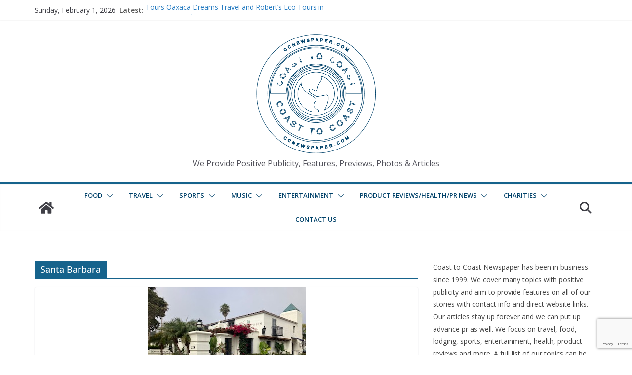

--- FILE ---
content_type: text/html; charset=utf-8
request_url: https://www.google.com/recaptcha/api2/anchor?ar=1&k=6LcE_5QUAAAAAGcMOYYNgNs4OU6piplVymBBTPiG&co=aHR0cHM6Ly9jY25ld3NwYXBlci5jb206NDQz&hl=en&v=N67nZn4AqZkNcbeMu4prBgzg&size=invisible&anchor-ms=20000&execute-ms=30000&cb=an9ovoe1rpty
body_size: 48796
content:
<!DOCTYPE HTML><html dir="ltr" lang="en"><head><meta http-equiv="Content-Type" content="text/html; charset=UTF-8">
<meta http-equiv="X-UA-Compatible" content="IE=edge">
<title>reCAPTCHA</title>
<style type="text/css">
/* cyrillic-ext */
@font-face {
  font-family: 'Roboto';
  font-style: normal;
  font-weight: 400;
  font-stretch: 100%;
  src: url(//fonts.gstatic.com/s/roboto/v48/KFO7CnqEu92Fr1ME7kSn66aGLdTylUAMa3GUBHMdazTgWw.woff2) format('woff2');
  unicode-range: U+0460-052F, U+1C80-1C8A, U+20B4, U+2DE0-2DFF, U+A640-A69F, U+FE2E-FE2F;
}
/* cyrillic */
@font-face {
  font-family: 'Roboto';
  font-style: normal;
  font-weight: 400;
  font-stretch: 100%;
  src: url(//fonts.gstatic.com/s/roboto/v48/KFO7CnqEu92Fr1ME7kSn66aGLdTylUAMa3iUBHMdazTgWw.woff2) format('woff2');
  unicode-range: U+0301, U+0400-045F, U+0490-0491, U+04B0-04B1, U+2116;
}
/* greek-ext */
@font-face {
  font-family: 'Roboto';
  font-style: normal;
  font-weight: 400;
  font-stretch: 100%;
  src: url(//fonts.gstatic.com/s/roboto/v48/KFO7CnqEu92Fr1ME7kSn66aGLdTylUAMa3CUBHMdazTgWw.woff2) format('woff2');
  unicode-range: U+1F00-1FFF;
}
/* greek */
@font-face {
  font-family: 'Roboto';
  font-style: normal;
  font-weight: 400;
  font-stretch: 100%;
  src: url(//fonts.gstatic.com/s/roboto/v48/KFO7CnqEu92Fr1ME7kSn66aGLdTylUAMa3-UBHMdazTgWw.woff2) format('woff2');
  unicode-range: U+0370-0377, U+037A-037F, U+0384-038A, U+038C, U+038E-03A1, U+03A3-03FF;
}
/* math */
@font-face {
  font-family: 'Roboto';
  font-style: normal;
  font-weight: 400;
  font-stretch: 100%;
  src: url(//fonts.gstatic.com/s/roboto/v48/KFO7CnqEu92Fr1ME7kSn66aGLdTylUAMawCUBHMdazTgWw.woff2) format('woff2');
  unicode-range: U+0302-0303, U+0305, U+0307-0308, U+0310, U+0312, U+0315, U+031A, U+0326-0327, U+032C, U+032F-0330, U+0332-0333, U+0338, U+033A, U+0346, U+034D, U+0391-03A1, U+03A3-03A9, U+03B1-03C9, U+03D1, U+03D5-03D6, U+03F0-03F1, U+03F4-03F5, U+2016-2017, U+2034-2038, U+203C, U+2040, U+2043, U+2047, U+2050, U+2057, U+205F, U+2070-2071, U+2074-208E, U+2090-209C, U+20D0-20DC, U+20E1, U+20E5-20EF, U+2100-2112, U+2114-2115, U+2117-2121, U+2123-214F, U+2190, U+2192, U+2194-21AE, U+21B0-21E5, U+21F1-21F2, U+21F4-2211, U+2213-2214, U+2216-22FF, U+2308-230B, U+2310, U+2319, U+231C-2321, U+2336-237A, U+237C, U+2395, U+239B-23B7, U+23D0, U+23DC-23E1, U+2474-2475, U+25AF, U+25B3, U+25B7, U+25BD, U+25C1, U+25CA, U+25CC, U+25FB, U+266D-266F, U+27C0-27FF, U+2900-2AFF, U+2B0E-2B11, U+2B30-2B4C, U+2BFE, U+3030, U+FF5B, U+FF5D, U+1D400-1D7FF, U+1EE00-1EEFF;
}
/* symbols */
@font-face {
  font-family: 'Roboto';
  font-style: normal;
  font-weight: 400;
  font-stretch: 100%;
  src: url(//fonts.gstatic.com/s/roboto/v48/KFO7CnqEu92Fr1ME7kSn66aGLdTylUAMaxKUBHMdazTgWw.woff2) format('woff2');
  unicode-range: U+0001-000C, U+000E-001F, U+007F-009F, U+20DD-20E0, U+20E2-20E4, U+2150-218F, U+2190, U+2192, U+2194-2199, U+21AF, U+21E6-21F0, U+21F3, U+2218-2219, U+2299, U+22C4-22C6, U+2300-243F, U+2440-244A, U+2460-24FF, U+25A0-27BF, U+2800-28FF, U+2921-2922, U+2981, U+29BF, U+29EB, U+2B00-2BFF, U+4DC0-4DFF, U+FFF9-FFFB, U+10140-1018E, U+10190-1019C, U+101A0, U+101D0-101FD, U+102E0-102FB, U+10E60-10E7E, U+1D2C0-1D2D3, U+1D2E0-1D37F, U+1F000-1F0FF, U+1F100-1F1AD, U+1F1E6-1F1FF, U+1F30D-1F30F, U+1F315, U+1F31C, U+1F31E, U+1F320-1F32C, U+1F336, U+1F378, U+1F37D, U+1F382, U+1F393-1F39F, U+1F3A7-1F3A8, U+1F3AC-1F3AF, U+1F3C2, U+1F3C4-1F3C6, U+1F3CA-1F3CE, U+1F3D4-1F3E0, U+1F3ED, U+1F3F1-1F3F3, U+1F3F5-1F3F7, U+1F408, U+1F415, U+1F41F, U+1F426, U+1F43F, U+1F441-1F442, U+1F444, U+1F446-1F449, U+1F44C-1F44E, U+1F453, U+1F46A, U+1F47D, U+1F4A3, U+1F4B0, U+1F4B3, U+1F4B9, U+1F4BB, U+1F4BF, U+1F4C8-1F4CB, U+1F4D6, U+1F4DA, U+1F4DF, U+1F4E3-1F4E6, U+1F4EA-1F4ED, U+1F4F7, U+1F4F9-1F4FB, U+1F4FD-1F4FE, U+1F503, U+1F507-1F50B, U+1F50D, U+1F512-1F513, U+1F53E-1F54A, U+1F54F-1F5FA, U+1F610, U+1F650-1F67F, U+1F687, U+1F68D, U+1F691, U+1F694, U+1F698, U+1F6AD, U+1F6B2, U+1F6B9-1F6BA, U+1F6BC, U+1F6C6-1F6CF, U+1F6D3-1F6D7, U+1F6E0-1F6EA, U+1F6F0-1F6F3, U+1F6F7-1F6FC, U+1F700-1F7FF, U+1F800-1F80B, U+1F810-1F847, U+1F850-1F859, U+1F860-1F887, U+1F890-1F8AD, U+1F8B0-1F8BB, U+1F8C0-1F8C1, U+1F900-1F90B, U+1F93B, U+1F946, U+1F984, U+1F996, U+1F9E9, U+1FA00-1FA6F, U+1FA70-1FA7C, U+1FA80-1FA89, U+1FA8F-1FAC6, U+1FACE-1FADC, U+1FADF-1FAE9, U+1FAF0-1FAF8, U+1FB00-1FBFF;
}
/* vietnamese */
@font-face {
  font-family: 'Roboto';
  font-style: normal;
  font-weight: 400;
  font-stretch: 100%;
  src: url(//fonts.gstatic.com/s/roboto/v48/KFO7CnqEu92Fr1ME7kSn66aGLdTylUAMa3OUBHMdazTgWw.woff2) format('woff2');
  unicode-range: U+0102-0103, U+0110-0111, U+0128-0129, U+0168-0169, U+01A0-01A1, U+01AF-01B0, U+0300-0301, U+0303-0304, U+0308-0309, U+0323, U+0329, U+1EA0-1EF9, U+20AB;
}
/* latin-ext */
@font-face {
  font-family: 'Roboto';
  font-style: normal;
  font-weight: 400;
  font-stretch: 100%;
  src: url(//fonts.gstatic.com/s/roboto/v48/KFO7CnqEu92Fr1ME7kSn66aGLdTylUAMa3KUBHMdazTgWw.woff2) format('woff2');
  unicode-range: U+0100-02BA, U+02BD-02C5, U+02C7-02CC, U+02CE-02D7, U+02DD-02FF, U+0304, U+0308, U+0329, U+1D00-1DBF, U+1E00-1E9F, U+1EF2-1EFF, U+2020, U+20A0-20AB, U+20AD-20C0, U+2113, U+2C60-2C7F, U+A720-A7FF;
}
/* latin */
@font-face {
  font-family: 'Roboto';
  font-style: normal;
  font-weight: 400;
  font-stretch: 100%;
  src: url(//fonts.gstatic.com/s/roboto/v48/KFO7CnqEu92Fr1ME7kSn66aGLdTylUAMa3yUBHMdazQ.woff2) format('woff2');
  unicode-range: U+0000-00FF, U+0131, U+0152-0153, U+02BB-02BC, U+02C6, U+02DA, U+02DC, U+0304, U+0308, U+0329, U+2000-206F, U+20AC, U+2122, U+2191, U+2193, U+2212, U+2215, U+FEFF, U+FFFD;
}
/* cyrillic-ext */
@font-face {
  font-family: 'Roboto';
  font-style: normal;
  font-weight: 500;
  font-stretch: 100%;
  src: url(//fonts.gstatic.com/s/roboto/v48/KFO7CnqEu92Fr1ME7kSn66aGLdTylUAMa3GUBHMdazTgWw.woff2) format('woff2');
  unicode-range: U+0460-052F, U+1C80-1C8A, U+20B4, U+2DE0-2DFF, U+A640-A69F, U+FE2E-FE2F;
}
/* cyrillic */
@font-face {
  font-family: 'Roboto';
  font-style: normal;
  font-weight: 500;
  font-stretch: 100%;
  src: url(//fonts.gstatic.com/s/roboto/v48/KFO7CnqEu92Fr1ME7kSn66aGLdTylUAMa3iUBHMdazTgWw.woff2) format('woff2');
  unicode-range: U+0301, U+0400-045F, U+0490-0491, U+04B0-04B1, U+2116;
}
/* greek-ext */
@font-face {
  font-family: 'Roboto';
  font-style: normal;
  font-weight: 500;
  font-stretch: 100%;
  src: url(//fonts.gstatic.com/s/roboto/v48/KFO7CnqEu92Fr1ME7kSn66aGLdTylUAMa3CUBHMdazTgWw.woff2) format('woff2');
  unicode-range: U+1F00-1FFF;
}
/* greek */
@font-face {
  font-family: 'Roboto';
  font-style: normal;
  font-weight: 500;
  font-stretch: 100%;
  src: url(//fonts.gstatic.com/s/roboto/v48/KFO7CnqEu92Fr1ME7kSn66aGLdTylUAMa3-UBHMdazTgWw.woff2) format('woff2');
  unicode-range: U+0370-0377, U+037A-037F, U+0384-038A, U+038C, U+038E-03A1, U+03A3-03FF;
}
/* math */
@font-face {
  font-family: 'Roboto';
  font-style: normal;
  font-weight: 500;
  font-stretch: 100%;
  src: url(//fonts.gstatic.com/s/roboto/v48/KFO7CnqEu92Fr1ME7kSn66aGLdTylUAMawCUBHMdazTgWw.woff2) format('woff2');
  unicode-range: U+0302-0303, U+0305, U+0307-0308, U+0310, U+0312, U+0315, U+031A, U+0326-0327, U+032C, U+032F-0330, U+0332-0333, U+0338, U+033A, U+0346, U+034D, U+0391-03A1, U+03A3-03A9, U+03B1-03C9, U+03D1, U+03D5-03D6, U+03F0-03F1, U+03F4-03F5, U+2016-2017, U+2034-2038, U+203C, U+2040, U+2043, U+2047, U+2050, U+2057, U+205F, U+2070-2071, U+2074-208E, U+2090-209C, U+20D0-20DC, U+20E1, U+20E5-20EF, U+2100-2112, U+2114-2115, U+2117-2121, U+2123-214F, U+2190, U+2192, U+2194-21AE, U+21B0-21E5, U+21F1-21F2, U+21F4-2211, U+2213-2214, U+2216-22FF, U+2308-230B, U+2310, U+2319, U+231C-2321, U+2336-237A, U+237C, U+2395, U+239B-23B7, U+23D0, U+23DC-23E1, U+2474-2475, U+25AF, U+25B3, U+25B7, U+25BD, U+25C1, U+25CA, U+25CC, U+25FB, U+266D-266F, U+27C0-27FF, U+2900-2AFF, U+2B0E-2B11, U+2B30-2B4C, U+2BFE, U+3030, U+FF5B, U+FF5D, U+1D400-1D7FF, U+1EE00-1EEFF;
}
/* symbols */
@font-face {
  font-family: 'Roboto';
  font-style: normal;
  font-weight: 500;
  font-stretch: 100%;
  src: url(//fonts.gstatic.com/s/roboto/v48/KFO7CnqEu92Fr1ME7kSn66aGLdTylUAMaxKUBHMdazTgWw.woff2) format('woff2');
  unicode-range: U+0001-000C, U+000E-001F, U+007F-009F, U+20DD-20E0, U+20E2-20E4, U+2150-218F, U+2190, U+2192, U+2194-2199, U+21AF, U+21E6-21F0, U+21F3, U+2218-2219, U+2299, U+22C4-22C6, U+2300-243F, U+2440-244A, U+2460-24FF, U+25A0-27BF, U+2800-28FF, U+2921-2922, U+2981, U+29BF, U+29EB, U+2B00-2BFF, U+4DC0-4DFF, U+FFF9-FFFB, U+10140-1018E, U+10190-1019C, U+101A0, U+101D0-101FD, U+102E0-102FB, U+10E60-10E7E, U+1D2C0-1D2D3, U+1D2E0-1D37F, U+1F000-1F0FF, U+1F100-1F1AD, U+1F1E6-1F1FF, U+1F30D-1F30F, U+1F315, U+1F31C, U+1F31E, U+1F320-1F32C, U+1F336, U+1F378, U+1F37D, U+1F382, U+1F393-1F39F, U+1F3A7-1F3A8, U+1F3AC-1F3AF, U+1F3C2, U+1F3C4-1F3C6, U+1F3CA-1F3CE, U+1F3D4-1F3E0, U+1F3ED, U+1F3F1-1F3F3, U+1F3F5-1F3F7, U+1F408, U+1F415, U+1F41F, U+1F426, U+1F43F, U+1F441-1F442, U+1F444, U+1F446-1F449, U+1F44C-1F44E, U+1F453, U+1F46A, U+1F47D, U+1F4A3, U+1F4B0, U+1F4B3, U+1F4B9, U+1F4BB, U+1F4BF, U+1F4C8-1F4CB, U+1F4D6, U+1F4DA, U+1F4DF, U+1F4E3-1F4E6, U+1F4EA-1F4ED, U+1F4F7, U+1F4F9-1F4FB, U+1F4FD-1F4FE, U+1F503, U+1F507-1F50B, U+1F50D, U+1F512-1F513, U+1F53E-1F54A, U+1F54F-1F5FA, U+1F610, U+1F650-1F67F, U+1F687, U+1F68D, U+1F691, U+1F694, U+1F698, U+1F6AD, U+1F6B2, U+1F6B9-1F6BA, U+1F6BC, U+1F6C6-1F6CF, U+1F6D3-1F6D7, U+1F6E0-1F6EA, U+1F6F0-1F6F3, U+1F6F7-1F6FC, U+1F700-1F7FF, U+1F800-1F80B, U+1F810-1F847, U+1F850-1F859, U+1F860-1F887, U+1F890-1F8AD, U+1F8B0-1F8BB, U+1F8C0-1F8C1, U+1F900-1F90B, U+1F93B, U+1F946, U+1F984, U+1F996, U+1F9E9, U+1FA00-1FA6F, U+1FA70-1FA7C, U+1FA80-1FA89, U+1FA8F-1FAC6, U+1FACE-1FADC, U+1FADF-1FAE9, U+1FAF0-1FAF8, U+1FB00-1FBFF;
}
/* vietnamese */
@font-face {
  font-family: 'Roboto';
  font-style: normal;
  font-weight: 500;
  font-stretch: 100%;
  src: url(//fonts.gstatic.com/s/roboto/v48/KFO7CnqEu92Fr1ME7kSn66aGLdTylUAMa3OUBHMdazTgWw.woff2) format('woff2');
  unicode-range: U+0102-0103, U+0110-0111, U+0128-0129, U+0168-0169, U+01A0-01A1, U+01AF-01B0, U+0300-0301, U+0303-0304, U+0308-0309, U+0323, U+0329, U+1EA0-1EF9, U+20AB;
}
/* latin-ext */
@font-face {
  font-family: 'Roboto';
  font-style: normal;
  font-weight: 500;
  font-stretch: 100%;
  src: url(//fonts.gstatic.com/s/roboto/v48/KFO7CnqEu92Fr1ME7kSn66aGLdTylUAMa3KUBHMdazTgWw.woff2) format('woff2');
  unicode-range: U+0100-02BA, U+02BD-02C5, U+02C7-02CC, U+02CE-02D7, U+02DD-02FF, U+0304, U+0308, U+0329, U+1D00-1DBF, U+1E00-1E9F, U+1EF2-1EFF, U+2020, U+20A0-20AB, U+20AD-20C0, U+2113, U+2C60-2C7F, U+A720-A7FF;
}
/* latin */
@font-face {
  font-family: 'Roboto';
  font-style: normal;
  font-weight: 500;
  font-stretch: 100%;
  src: url(//fonts.gstatic.com/s/roboto/v48/KFO7CnqEu92Fr1ME7kSn66aGLdTylUAMa3yUBHMdazQ.woff2) format('woff2');
  unicode-range: U+0000-00FF, U+0131, U+0152-0153, U+02BB-02BC, U+02C6, U+02DA, U+02DC, U+0304, U+0308, U+0329, U+2000-206F, U+20AC, U+2122, U+2191, U+2193, U+2212, U+2215, U+FEFF, U+FFFD;
}
/* cyrillic-ext */
@font-face {
  font-family: 'Roboto';
  font-style: normal;
  font-weight: 900;
  font-stretch: 100%;
  src: url(//fonts.gstatic.com/s/roboto/v48/KFO7CnqEu92Fr1ME7kSn66aGLdTylUAMa3GUBHMdazTgWw.woff2) format('woff2');
  unicode-range: U+0460-052F, U+1C80-1C8A, U+20B4, U+2DE0-2DFF, U+A640-A69F, U+FE2E-FE2F;
}
/* cyrillic */
@font-face {
  font-family: 'Roboto';
  font-style: normal;
  font-weight: 900;
  font-stretch: 100%;
  src: url(//fonts.gstatic.com/s/roboto/v48/KFO7CnqEu92Fr1ME7kSn66aGLdTylUAMa3iUBHMdazTgWw.woff2) format('woff2');
  unicode-range: U+0301, U+0400-045F, U+0490-0491, U+04B0-04B1, U+2116;
}
/* greek-ext */
@font-face {
  font-family: 'Roboto';
  font-style: normal;
  font-weight: 900;
  font-stretch: 100%;
  src: url(//fonts.gstatic.com/s/roboto/v48/KFO7CnqEu92Fr1ME7kSn66aGLdTylUAMa3CUBHMdazTgWw.woff2) format('woff2');
  unicode-range: U+1F00-1FFF;
}
/* greek */
@font-face {
  font-family: 'Roboto';
  font-style: normal;
  font-weight: 900;
  font-stretch: 100%;
  src: url(//fonts.gstatic.com/s/roboto/v48/KFO7CnqEu92Fr1ME7kSn66aGLdTylUAMa3-UBHMdazTgWw.woff2) format('woff2');
  unicode-range: U+0370-0377, U+037A-037F, U+0384-038A, U+038C, U+038E-03A1, U+03A3-03FF;
}
/* math */
@font-face {
  font-family: 'Roboto';
  font-style: normal;
  font-weight: 900;
  font-stretch: 100%;
  src: url(//fonts.gstatic.com/s/roboto/v48/KFO7CnqEu92Fr1ME7kSn66aGLdTylUAMawCUBHMdazTgWw.woff2) format('woff2');
  unicode-range: U+0302-0303, U+0305, U+0307-0308, U+0310, U+0312, U+0315, U+031A, U+0326-0327, U+032C, U+032F-0330, U+0332-0333, U+0338, U+033A, U+0346, U+034D, U+0391-03A1, U+03A3-03A9, U+03B1-03C9, U+03D1, U+03D5-03D6, U+03F0-03F1, U+03F4-03F5, U+2016-2017, U+2034-2038, U+203C, U+2040, U+2043, U+2047, U+2050, U+2057, U+205F, U+2070-2071, U+2074-208E, U+2090-209C, U+20D0-20DC, U+20E1, U+20E5-20EF, U+2100-2112, U+2114-2115, U+2117-2121, U+2123-214F, U+2190, U+2192, U+2194-21AE, U+21B0-21E5, U+21F1-21F2, U+21F4-2211, U+2213-2214, U+2216-22FF, U+2308-230B, U+2310, U+2319, U+231C-2321, U+2336-237A, U+237C, U+2395, U+239B-23B7, U+23D0, U+23DC-23E1, U+2474-2475, U+25AF, U+25B3, U+25B7, U+25BD, U+25C1, U+25CA, U+25CC, U+25FB, U+266D-266F, U+27C0-27FF, U+2900-2AFF, U+2B0E-2B11, U+2B30-2B4C, U+2BFE, U+3030, U+FF5B, U+FF5D, U+1D400-1D7FF, U+1EE00-1EEFF;
}
/* symbols */
@font-face {
  font-family: 'Roboto';
  font-style: normal;
  font-weight: 900;
  font-stretch: 100%;
  src: url(//fonts.gstatic.com/s/roboto/v48/KFO7CnqEu92Fr1ME7kSn66aGLdTylUAMaxKUBHMdazTgWw.woff2) format('woff2');
  unicode-range: U+0001-000C, U+000E-001F, U+007F-009F, U+20DD-20E0, U+20E2-20E4, U+2150-218F, U+2190, U+2192, U+2194-2199, U+21AF, U+21E6-21F0, U+21F3, U+2218-2219, U+2299, U+22C4-22C6, U+2300-243F, U+2440-244A, U+2460-24FF, U+25A0-27BF, U+2800-28FF, U+2921-2922, U+2981, U+29BF, U+29EB, U+2B00-2BFF, U+4DC0-4DFF, U+FFF9-FFFB, U+10140-1018E, U+10190-1019C, U+101A0, U+101D0-101FD, U+102E0-102FB, U+10E60-10E7E, U+1D2C0-1D2D3, U+1D2E0-1D37F, U+1F000-1F0FF, U+1F100-1F1AD, U+1F1E6-1F1FF, U+1F30D-1F30F, U+1F315, U+1F31C, U+1F31E, U+1F320-1F32C, U+1F336, U+1F378, U+1F37D, U+1F382, U+1F393-1F39F, U+1F3A7-1F3A8, U+1F3AC-1F3AF, U+1F3C2, U+1F3C4-1F3C6, U+1F3CA-1F3CE, U+1F3D4-1F3E0, U+1F3ED, U+1F3F1-1F3F3, U+1F3F5-1F3F7, U+1F408, U+1F415, U+1F41F, U+1F426, U+1F43F, U+1F441-1F442, U+1F444, U+1F446-1F449, U+1F44C-1F44E, U+1F453, U+1F46A, U+1F47D, U+1F4A3, U+1F4B0, U+1F4B3, U+1F4B9, U+1F4BB, U+1F4BF, U+1F4C8-1F4CB, U+1F4D6, U+1F4DA, U+1F4DF, U+1F4E3-1F4E6, U+1F4EA-1F4ED, U+1F4F7, U+1F4F9-1F4FB, U+1F4FD-1F4FE, U+1F503, U+1F507-1F50B, U+1F50D, U+1F512-1F513, U+1F53E-1F54A, U+1F54F-1F5FA, U+1F610, U+1F650-1F67F, U+1F687, U+1F68D, U+1F691, U+1F694, U+1F698, U+1F6AD, U+1F6B2, U+1F6B9-1F6BA, U+1F6BC, U+1F6C6-1F6CF, U+1F6D3-1F6D7, U+1F6E0-1F6EA, U+1F6F0-1F6F3, U+1F6F7-1F6FC, U+1F700-1F7FF, U+1F800-1F80B, U+1F810-1F847, U+1F850-1F859, U+1F860-1F887, U+1F890-1F8AD, U+1F8B0-1F8BB, U+1F8C0-1F8C1, U+1F900-1F90B, U+1F93B, U+1F946, U+1F984, U+1F996, U+1F9E9, U+1FA00-1FA6F, U+1FA70-1FA7C, U+1FA80-1FA89, U+1FA8F-1FAC6, U+1FACE-1FADC, U+1FADF-1FAE9, U+1FAF0-1FAF8, U+1FB00-1FBFF;
}
/* vietnamese */
@font-face {
  font-family: 'Roboto';
  font-style: normal;
  font-weight: 900;
  font-stretch: 100%;
  src: url(//fonts.gstatic.com/s/roboto/v48/KFO7CnqEu92Fr1ME7kSn66aGLdTylUAMa3OUBHMdazTgWw.woff2) format('woff2');
  unicode-range: U+0102-0103, U+0110-0111, U+0128-0129, U+0168-0169, U+01A0-01A1, U+01AF-01B0, U+0300-0301, U+0303-0304, U+0308-0309, U+0323, U+0329, U+1EA0-1EF9, U+20AB;
}
/* latin-ext */
@font-face {
  font-family: 'Roboto';
  font-style: normal;
  font-weight: 900;
  font-stretch: 100%;
  src: url(//fonts.gstatic.com/s/roboto/v48/KFO7CnqEu92Fr1ME7kSn66aGLdTylUAMa3KUBHMdazTgWw.woff2) format('woff2');
  unicode-range: U+0100-02BA, U+02BD-02C5, U+02C7-02CC, U+02CE-02D7, U+02DD-02FF, U+0304, U+0308, U+0329, U+1D00-1DBF, U+1E00-1E9F, U+1EF2-1EFF, U+2020, U+20A0-20AB, U+20AD-20C0, U+2113, U+2C60-2C7F, U+A720-A7FF;
}
/* latin */
@font-face {
  font-family: 'Roboto';
  font-style: normal;
  font-weight: 900;
  font-stretch: 100%;
  src: url(//fonts.gstatic.com/s/roboto/v48/KFO7CnqEu92Fr1ME7kSn66aGLdTylUAMa3yUBHMdazQ.woff2) format('woff2');
  unicode-range: U+0000-00FF, U+0131, U+0152-0153, U+02BB-02BC, U+02C6, U+02DA, U+02DC, U+0304, U+0308, U+0329, U+2000-206F, U+20AC, U+2122, U+2191, U+2193, U+2212, U+2215, U+FEFF, U+FFFD;
}

</style>
<link rel="stylesheet" type="text/css" href="https://www.gstatic.com/recaptcha/releases/N67nZn4AqZkNcbeMu4prBgzg/styles__ltr.css">
<script nonce="bhQZP_6PZybFgXqJFuWHsQ" type="text/javascript">window['__recaptcha_api'] = 'https://www.google.com/recaptcha/api2/';</script>
<script type="text/javascript" src="https://www.gstatic.com/recaptcha/releases/N67nZn4AqZkNcbeMu4prBgzg/recaptcha__en.js" nonce="bhQZP_6PZybFgXqJFuWHsQ">
      
    </script></head>
<body><div id="rc-anchor-alert" class="rc-anchor-alert"></div>
<input type="hidden" id="recaptcha-token" value="[base64]">
<script type="text/javascript" nonce="bhQZP_6PZybFgXqJFuWHsQ">
      recaptcha.anchor.Main.init("[\x22ainput\x22,[\x22bgdata\x22,\x22\x22,\[base64]/[base64]/[base64]/[base64]/[base64]/UltsKytdPUU6KEU8MjA0OD9SW2wrK109RT4+NnwxOTI6KChFJjY0NTEyKT09NTUyOTYmJk0rMTxjLmxlbmd0aCYmKGMuY2hhckNvZGVBdChNKzEpJjY0NTEyKT09NTYzMjA/[base64]/[base64]/[base64]/[base64]/[base64]/[base64]/[base64]\x22,\[base64]\\u003d\\u003d\x22,\x22w75hwqfDlsOaS8OXw5rDisOyYMOvd8O8Y8KwwrzDrHDDrCgTWh8TwpXCl8K/GMKLw4zCi8KXKE4Rck1VNMO1XUjDlsO4EH7Ck2c5RMKIwpXDtsOFw651a8K4A8K/wrEOw7wwXzTCqsOkw7rCnMK8fjAdw7ojw7TChcKUS8K0JcOlYMK/[base64]/wp/CvD7DpD7Cr8OCeUNpwo4NwpZQXcKsejrCssOOw77CpTvCp0pEw7PDjknDsDTCgRVFwrHDr8Oowp0Gw6kFWsKiKGrCkcKqAMOhwrPDuQkQwr3DisKBAREmRMOhNUwNQMOgZXXDl8Kow6HDrGt/HwoOw7rCqsOZw4RUwqPDnlrClAJ/w7zCmQlQwrgwZiUlZlXCk8K/w5nCr8Kuw7I9DDHCpwJqwolhLcKhc8K1wrTCkBQFTSrCi27Di3cJw6k4w5nDqCtDSHtRCsKgw4pMw75CwrIYw5rDlyDCrTPCrMKKwq/DhxI/ZsKrwqvDjxkDVsO7w47DpMKHw6vDol7Cq1NUZsO1FcKnMcKhw4fDn8KmDxl4wp/CnMO/dl49KcKRHxHCvWg3woRCUW9oaMOhYmnDk03Cr8OoFsOVexjClFIlacKscsK2w6jCrlZJb8OSwpLCmMK0w6fDngBzw6JwEcOGw44XDGfDox12CXJLw4scwpQVa8OuKjdlbcKqfUDDn0g1XcOIw6Mkw57CocOdZsKGw4TDgMKywogBBTvCgsKcwrDCql/CrGgIwrY8w7diw5rDnmrCpMOFJ8Krw6IuPsKpZcKdwpN4FcOnw61bw77Dr8Kdw7DCvyPCm0RufcOTw780HDrCjMKZKcKKQMOMWCENIXHCn8OmWRo9fMOaeMOOw5p+EFbDtnUbCiR8wo13w7wzVMKDYcOGw5PDlj/CiHhdQHrDrSzDvMK2PsKzfxIjw7A5cTLCn1Buwooww7nDp8KJGhXCmGfDvMKod8K6bcOuw4gZc8OyDMKHTGfCvwFKKcOhwr/CsQw6w6PDh8OaTsKmXsK6F1tMw5dOw6RDw5I8ZCIzTXjCi3vCucOCNAEjw4nCv8O0wqbCsStXwookwpHDhg/DuQQiwr/Cv8ONVcOvEcKQw5pXF8Kswok9wpXClMKEVAUhecO8BsKtw47Dkk8Aw7kYwpjCklfDpX9lZMKZw4gawoEwAWDDsMOLeH/DkGR5d8KFPFDDhmzChiPDkVphEsK6BMKTwqjDpsKkw4vDi8KvRsKmw77CiljDq0/[base64]/DjXbCnGpPw4wZccKqAMO3w4/CocKaN1XDlsOswqXDvcKRw4dbw75DMMK9wq7CuMOGw67DlGTCusKfOSxdS2/DssOHwrkuLSEKwoDDlHsrXsKAw7JNYsO1YRPCpzbCiHzDlxEXBxXDgMOowqMRNsO/EijCusKyCS8OwpHDosK2woLDgnzDtSpTw5kNK8K9O8OpVjgKwqTCpgPDhsOQDWzDsE9WwqrDpsK5wokDIsO+WUnClMKSbW7CqmVIRsOmAMK/wovDmcKBQsOcKMOtI1puw63CmMKbw4DDr8KAcHvDq8K8wowvIcKrw7DCtcK0w7hqSVbCjMKJURUZZ1bCgcKaw7rDlcK5akAOesOlKsORwrsnwq0dYlnDjcO2wrcmworCiXvDmkLDqMK0acK+exUSOMOBwoxZwpjDnBbDs8OAfcOBcwbDisKEXMK/w412dmBFFFROG8OWe1TDrcO6Y8Ozwr3Dh8O2McKHw4sgwrjDncK0w5MGwoswecOadzU/wr4fWcOPwrIQwpsBwp3CnMKbwrHCklPCg8O5asOFNHdYXXpffMKSb8ODw5xxw57DgcKjwprCg8Kmw73Ct1d7cTsyPituRC9Iw7LCtMKtDsOofjjClEXDhsO1wqDDliDDkcKJwolPCBPDrh9PwqR6GsOUw44qwpFfE2LDuMO/DMOZwp1hSB0kw6LCrcOiMAjCscOaw7HDr0fDjsKCKkdLwr1ww480fMOqwod/cnPCqDRUw7UJbcOqW1/CmQXChhzCo3xCO8KeOMKpccODGcO2QMO3w7YnAl53PRHChcO+SiXDlsKmw7XDhjHCksOiw4xeSi/DvUbCg31Gwo06RsKCa8Okwp9PdXQzZ8Ogwp50DcKeeznDgQ/[base64]/DiRXCoyzDisKoV8KQw4rDs8K2ZsOiwr8VZT3Cl0vDm2VMwrHCnRB9wo/DqcOJLMOJQMOMKXrCk2TCicOGLcOUwo53w6zCgsK9wrPDgygYG8KdDn3CjVbCk0fCnjXDoCwswpMjRsKDw6jDqMOvwoEXYhTCoFd6aHrDm8OmIMKUJxcdwogabsK5KMONwpDCuMOPJDXDi8KJwofDuQZLwp/Ch8KdIsOCXMKfQxzCscKuSMOFTlcFw7VJwqbCtsOxCMOoA8Opwr3CjA7Cgw0kw7vDkxnDu39JwpXCqAUrw7hPbTkcw7siw5NXGWPCgRjCoMK/[base64]/[base64]/CmMKHCjjDuMK6L8KUw6xzwrEYLyYdwqrDqRXDsD1Fw7V7w4YDMsOtwrdqbzXCsMKVYxYcw5bDqcKjw7HDlsOuwrbDlnDDhg7CmH7DvnbDpsKtWFbCgF4eJcOsw75aw7TCp0XDrsOQEmDDvgXDhcOiXsOvFMK/wpjDkXQjw6IkwrMYDMKnwrplw63DnUXDlcOoCmDCtlouOMOfT3zDji9jKH1bHMKQwpzCo8Olw4ZTLV7ChMKRYDpsw5E2Cx7Do0/CiMK3asOiRsOzYMK5w7DCiSzDmEjCo8Kgw7lBw5whIMOgwr7Cig3Cn3vDhwXDjXfDphLCmVrDoisWZnnCuXsDLxAAOcK3fmjDqMOHwrTCv8KXwrx8wocpw5LDpRLCjWN1N8K5MDkQeC/Cl8OnTz/CpsORwpXDgDZZB3XCu8KywqFua8KAwpMDwrZxBsOWdUt4OMOtwqhjf1M/wqoycMKwwo5xwrUmPcOIMgXCisOFw443w7bCusOKI8KZwqxDacKPTljDolzDl0fCnkEpw40AAhpRJS/CggMpF8KvwpBHwoTCnsOdwrXCu24ncMOwYMK5cUBQM8O0w6gOwqTCiSJwwrFuwqhNw4nDgBt1OEhvWcKPw4LDrijChsOCwpbCoCHDtnbDnE5BwrfDhQUGwqTDlipaacOzOhM3DMK9BsKrCHLDmcKvPMOwwrfDr8KaJjBNwrV2aAtewqRVw7jCo8OVw5/[base64]/wpjCj8OUwoAJwropwonCnkYvdHDDucOURcOrwrPDtsK6I8K+RcO4L0rDgcKkw63CnSZ0wpPDmcKeNMOcw48jB8OpwozChglyBnUOwoUWS0fDu1t9w4fClcKuwrAtwoXDmsOsw4bCuMK6MGvCjWfCtCrDq8KBw5ZmRsKUAcKlwoM3HxDDmW/Cp2Jrwrh5JmXCqMKaw4PDnSgBPgdSwqxAwoB4wr5lOgbDkUfDvFJfwpBhwqMPwollwpLDhFnDgcOowpfDu8KsMhBjw5fDkCzDq8KLwpvClxfCvG0KUmFSw5/Dth/CtSJ2NcO8UcOaw4cZPsODw6nCmsKTNsKZN3ZAahkCc8OcacKqwq57FWLCs8OswpAVCScCw6EtSlDCt2PDjlFhw4vDg8KVMgDCoxsFB8OEFsOXw6PDtAoEw4BHw7PCoBhoUMOPwo/Ch8OmwprDoMK1w69wPcKxwrY2wpLDkDxSA0UPJsKnwrvDh8OKwo3Cs8O1FUxYXlR+DMK7wrt9w7FYwoTCpcObwpzChUNtwphJw5zDl8OYw6XCkMKcKj8UwqQ5RBIewrHDlRY4woR4woTCgsK7woB5YCsUdsK9w4o/wp9LUh1JX8OQwq8aPAsYPkvCpnDDtFs1wovCnx/CuMOoKX1KfMKfwo3DoAzCkS8PDz3Dr8OiwowXwqIKJMK2w4PCicK+wqzDuMO2wpfCnMK4GMOzwr7CtwfCqMKlwpMHZMKoD19WwpjCjMOVw7fClR3ChEF+w7XDkn0ww5Row6bClcODDy/[base64]/DpcKySsKrV2vCiXnDk8K9w7JiLHkPanZhw7FSwoRdwp/Ch8Kvw57CmhfCnxxTR8Kiw7d5DVzCocK1wpFcKnMZw6QPdMK4TTLCrEAcw4PDrxHCmUo1XncSRSXDiCZwwqPDssOUfCFEJcODwqJSGsOlw6HCiBZmDUlGCcOWd8KrwpXDiMKXwooLw4bDtAnDucK3wo4gw51Dw4EDRWXDkGkzw5rCtE7DlMKoC8K7woM/wo7CpMKdOsKkY8K4wopPekrDoxtyIsOqfcOYA8Kswq0NKWXDg8OiUcK1w5rDucOZw4sqBBQxw6nCosKHZsOBwokue3bCrhrCpcO9Z8O3Ck8rw7/DgcKKw7gkScO1woNfE8K0w50VecKfw4dAcsKMRy0+wpkbw5rCk8KiwozCgMKSdcKdwobDh3Ngw7rClV7DoMKNd8Kbf8OCw5UxV8KhCMKkw6g3UcOIw7HCqsKXb159w61AI8KVwqllw5UnwqvDkQPDglLDvMK/w6LCgsKnw4XDmTvCnMOGwqrCqsODYcKnX1I+NFV6N1rDkwQJw73DpV7CpcOVXCEeasKrfinDvD/[base64]/Co1dAMsO8w7IDw5dqwpQ5wpbDkcKuMl3Cu8Kdw6nCg0HCgMK0TMOJwrJ0w77DqXvCq8OJB8KVWQlxHsKEwpHDl09MYcKjZsOIwoR9ScOsey8PM8O8AsOiw4vDuhdHMUksw5DDnsKbQX/CqsOOw5PDkAHDuVDDjxHDsh4MwoXCscKPw5jDrXYbBGtZw4x3ZMORwpkxwqjDnx7DnxHDr3ZqVGDClsKHw5fDo8OBUTTDh1bDiSbDoXHDiMOvc8O9FcKuwo5uGsOfw6s6XcKiw7YyaMOnwpFxf28kYWXCrMO0FB/CjwfDn2jDgwXCpEtqGsKRZQQYw6bDqcKow5ZzwrlOCcONXjDDsT/ClcKzw4ZURFrDsMODwrwkZMOYwojDq8KaWMOLworCvwM0wpTDqB18LMKpwpDCvcOUe8K7KcOdwpgMS8Oew4d7U8K/wo7DsRzDgsKiI3zDo8K8TsOhbMKEw4DDpcKUMATCvsK4wpjCqcOjL8Ohw7TDh8Kfw453wqtgBRURwpgacmJtbyXDsCLDp8OIJMOAT8KHw4pINMOdSMONw6ZMw7/[base64]/ClsOMXQA/w6tObzU8w7sIEMKJw6F0wqZAwq0PdsKmM8KkwrZXDQ13Wl/[base64]/GTTCpcKzwoIFJnjCqgVNw48pwoDCgHgbZMOMSxlFw7dbCsKjw6sowqxBR8O0LcOuw6JbLwjDuHPDqcKRD8KoRsKQFMKxw6PClsKkwrw9w4HDlWJWw7XDljfDrjVUw4UIcsKORDrDncOowprDrcKsR8KPWsONJxgrwrU7woYrUMO/w4fDqTbDgD5ybcKWAsKzw7XClMKUw5XDu8O6wpnCjcKpTMOmBAwQL8OkDGrDuMOJw7AtPTAXUETDisKqw57DrD1Zw5Qdw6gRawXCjsOuw7HCp8KSwqEcLcKGwrDCnivDucKvRBENwprDvUEGA8OTw40Sw6AcWMKFflhnY057w7plwpzChCQ0w4/Ci8KxN37DisKCw5HDucOSwqzClMKZwrJuwrVxw7rDpHJ4w6/Dp1wFw6DDucKOwq5/w63ClhwvwpbCn37DnsKkwqILw5JZVMKoJiFGw4HDtTnCoyjDugDDrA3CrcKvNgR6w7Iawp7CnwvCrMKrw6Ycwp82E8OxwpXCj8K6wrHCl2Z1wp7Dq8OgMS0VwprCgzVccW8sw7PCuXc+T0bCln/CnEPDh8OMwq/DiE/DiUfDisK8DglRwrfDmcKiwo/DkMOzDMKfwokdTSfDvxkZwpvDo3MXSMOVZ8K/SjvCl8OUCsOEA8Khwq5Hwo/[base64]/CscK2wqAyEcKnB3XDh8OCwpbCgcOpwrfCjwTDvQjCpcOfw4zDocOuwoQYw7VtP8OTw4QUwrJWS8O1wpU8fsK0w65pasKUwqtDw6pEw4/CkUDDlk7Cu3HDs8K+asK/w5dNw6/Du8KlK8KfAmEHVsKxQy8qQMOaaMONFcOcK8KFwoTDjGHDhcOXw7fChy7CuX9cbibCpAA8w4xAw4YRwrjCiQzDixLCoMKXFMK2wrlOwr/CrcKWw57Drzp1YMKpOcK+w7DCuMOcFh5vFGbCjmo+wr7DuWcNw5/[base64]/[base64]/CqxHCr8OaUG7DiSY7wqFywp/DqsO7woRSQH/[base64]/[base64]/[base64]/CrDbDkEbCoGPDiEzCucOkFMK6U8OlTMOmLsKZSHw/[base64]/Di8K4w6DCsSzCtQMlJm8qCXTDtMOCHMKgFsK1OsK4wrwyOHpTVWrCnDzCjlAWwqzDlmR8XMKjwqPCjcKCwodrw71HwrLDtsKZwpzCtcOXFsOIw47DgMKIwq8EahbCi8Kow7DDv8KCKmjDr8OwwprDgcOREg/[base64]/DgnHCm8OCXRFQwo8UaTLCun8YW8O/GMOqw6/[base64]/Dj2DCv8KdE0Q+w7bCpy5gG8OGwpnDmMOiwqbCkkLDpsK/QhZLw6rDlX5gYcOywoBiwpvCu8OPw6NlwpZSwpzCsxcXbSrDi8OaIAwOw43CisK1LTAuwrLClULCtl0iKgPDqFBtEjzCmEHDmhJrGlHCsMOjw5fCnwjChjUOAcO+woM7DsO/wr8sw5/CrsO7NxdVwoXCrEbCoxrDoULCqi96YsOoMMOEwpUlwpzDghNvwpzCr8KAw5PClSrCv1B/PhLCg8OOw7kFNUhODsKfw4vDhTvDhhx8Y0PDnMKiw5LClsO/[base64]/Dg8KKB8OawqI6fcKwIcOpT8KGM2BWwrhmccOhT23Do2nDp1PCoMOoeDnCkl3CjcOmwrfDmmHCi8OXw6oWL0x6wrNvw7RFwoXCg8KUCcKcFsKPfCDCkcKIEcOeTSwRwpLDnMKDw7jDuMK/w5DCmMKzw6l3w5zCsMOTY8KxP8Osw4gRwp4dwpV7CFXDksKXYsOAw4RLw7hGwrcjMxtpw7h/w4BcIcOoAmVgwrfDiMOww7DDucOlYwTDkxbDqj7DuHjCvcKXCMOvEg/DmcOmDsKCw5ZeFCfDjXDDjTXCj10+woDCsjUfwpbDrcKiwq9CwqhRBUTDiMK6woIkAFwpa8K6wp/[base64]/[base64]/CicONwpwUPsOrGD5ewrwqCcOdwrglw6lRIMK8w5ZxwoUewoTChMK/DRvDhh3Co8O4w4DDiG1KDMOww4vDkhFIHXLDuDYjw64+V8Oqw7tJAXnDm8KQDxpww6ZSUcO/w67ClsKZPcK4ZcKuw53DgsO9UiNFw6tBbMKxN8O8wpTChSvDqsO2wonDrwJMcMOeAyzCoABIw5VBX0p+wrfCjW9Fw6LCn8O/w68/RsKnwpfDgMKiKMOmwpnDksO8wrHCjTLCsllKQG/Ds8KkEl5twrLDo8OTwpMDw77DiMOgwpvCiW5gTGEMwociwoXCpT8bw5Miw6MQw7bDqMO8cMObL8O7wpnCk8KVwoTDuCFqw5zCksO7YS46acKbCjLDlw3Cqx/Dm8KHQMKOwoTDiMOsWQjClMKBwql+EsK/[base64]/DuW4PJ8O4woE2w7pxMXUjwrrDvAnDgcKYwqnCpRzCk8Ouw7nDn8OWTXxhE2ZzLGwvPsKEw5PDt8KVw5xtN3wsEsKOwoQKRlfCpHlBbFjDlgx/CA8JwqnDo8KiDwhqw45Vw4ZhwpLDklnDscONI2PDicOOw5l4woQ5wqAlw73CtDFeesK/QMKGwqV8w7U1QcO5YSgmDUHClmrDhMOGwrvDuV9+w5XCul/DpcKCBG3CtMO7DMObw7QFGVnCoSUUbmfCr8KWbcOYw50+wqsMdhpMw5LCvMOAIcKDwoZ4wozCq8KnYsK6Vj1ww7UJRsKywoPDgzvCl8OkZcOoUGHDuHhQG8Olwpgcw5fDh8OcJ3ZuMTxjwp99wqgGH8K9w6c/wpvDkE1zwrHCkU1GwrzCgzd2YsOPw4HCiMKKw4/DuxhTKVbCpcOESSh9Z8K/ZwbCvmzCmMOMQmPCoQRHPUbDmxDCjMOVwpLDtsOvFznCuwgXwqrDuwUUwoLDp8K6wrBJwrvDvgl0dw7DssOWw6dqNsOrwqzDh3DDicOwQBrCgUBzwoXCjsKDwqQ7wrZAM8KTKXpMXMKuwo0XesOrYcORwp3DsMOGw5/Dv0BIAcKDRcK4XQXCj2dMwpsnwoICTMOfwrPCmiLCgjxpD8KDc8K6wr4/THc5ICk2F8K0w53CjwHDusKkwpTCjgwAIDA1ek57w5sowp/Dml1uw5fDvCjCkBbDr8OtGMKnJMKQwrwcUBTDhsK0IWDDkMOBwoXDmRHDrwBLwoXCihIiwrTDiBvDksOuw6xIwoPDhcODw4BHwp0Rwod0w6kzdcKVBMODGVXDlMKQCHIgVMKiw44dw43DilTCsQMrw5jCocOvw6ZWA8K/MkbDs8OxLsOXWy7CrFHDuMKQDTNsBGTDncOybXTCtsO0wo7DnQrCszvDj8ODwrZsdmENCcKYQFJFw58fw7x1d8KVw79aC13DncOGw5rDlsKcecO4wrZMXRrColHCgsO9VcO8w6bDhsKqwpbCkMObwp/CkURqwpIIWGDCghVLYlnDkCPDrcK9w4TDqjMawrdpwoAFwpYPQcKuQ8OVAQnClcK1w4tGKDkYSsOyLzANasK8wqZDQ8OeJsOdd8KWUi3DrXtUE8KOw7JbwqXDvsKsw6/DscORVgcEwqJAM8ONw6rDs8KdAcKpB8Kuw5Jjw4Rjwq/DkXfCgcK0PU4YSnnDhyHCuG46ZVRgQl/DojDDok7DvcOfWwQnUMKGw63Di0nDjTnDhMK1wrLCscOuw4pTw4wyAinDmHTDvWPDjCbDnlrCncOfNMKUb8K5w6TDqU8WRF/Ct8O0wrMtw71LYGTCgiIcXjtFw4c8HxFgwokTw6bClMKKwrlQZMOWwr19Ox9aYG/CqMOdLcOPRsO7fA5BwpVyEMK7QWF/woYXw60ew7fDucOrwpwsTDzDhsKAw5bDvRhCQHFYN8KSL2fDpMKZwq12VMKzUXA6FcOjVcOowpMdAEpzdMKNW37DnB/CgsKiw6HCjsO6ZsOBw4cLwr3DkMKNBj3Cn8KZbsOBdCNUBsO7KDLCtQQkwqrDuybDjSHCrXzDp2XDg3Icw77DkgTDmsKkMyULdcKewpB6wqUrw43DrUQjw61scsKpBDfDqsKjD8O/G1DCi2rCuA0ON2pROMKeacOmw7giwp1tRsOfw4XDu1cuZV7DscK/w5JrZsOPRCPDpMOVw4XCpsKywpIawq8mRSR0KmTDjxvCpHjCk2/CpsKyP8OmecOEGFPDt8OMVT/DuXdjDELDv8KRNsO9wpsVK3YvUsKRVMK3wqgXccKQw7nCnmI9GR3CnAJOw6w8w7/[base64]/[base64]/ClEQAMKKfDHDrMO2a8OCwrnDjsKIWknDocK9BlHCrcKXw6/[base64]/w7fCvWXCiDJRYMODc3/ClMKfwojDs8OLwpvCrwAtNcK5w58hVizDjsOGwpRcbBA/w4DDjMKIUMOKwph/ZgjDrMK0wp46w7N+FMKDw5PDusOzwrHDtMK7e33DuSRvFUnDplhTTGkeXcOIwq8HR8Kzb8KnZcOUwpU8ecOGwrkgBcOHVMOFIAUAw5HCrMOoS8KkVGIsBMOQOsOtwoLCjhE8ZDBqw7cDwoHCpcKow6kEUcOmFsOywrExwoHCnsKPwp8hUsO/RsOtOXTCvMKbw7oww7BdFDtNP8KRwrMfw4crwpsvdcKEwr8TwplHG8O2J8Onw4Efw6DCqGrCvsKow5nDscOISRtiRMKoR2zDrcKZwqBww6TCp8OsEMOnw57CtcOOwoIsRcKWw454RjzDnCwGcsKfw5PDiMODw64dWFfDoyPDi8OjX0PDgzJtT8KLPXzDisOUSsO/AMO7wrNLEsO9w4PDusOxwr7DrCRvIhLCqysow7ZLw7QYQsKmwpPClsK0wqAQwpHCvAEpw5rCmMK5wpbCrGAXwqRbwpl1OcKZw43CsQzConHCp8OPdcK6w4PCsMKhKcOZwo/DkcO/wrkSwqNBSG7DgMKeFD1wwo3CicOkwobDrMKcwohZwrTDv8OLwrwIw77DqMOvwrfCtcOQcAwmdQDDrcKHN8KKUi/DrjkVN3zCqRlgw5bCvCnCvMO1wpI+wq4+eEdWZsKlw4lyGlhaw7TCmhsNw6vDqcONXjp1wqQZw5PDlcOXGsK8w5bDlHgnw5bDncO8KXTCj8K4w7DCujcBeUl1w4VrL8KTVTrCtn7Ct8KFdMKFH8OAwoPDqg/Cv8OWdMKPwrvDs8KzDMOgwr1Pw5rDjidfX8OrwoVAOiTCl3zDjcKkwoDCsMOiwrJLwpjChFNCP8OYw6B7wo9Pw5FWw5/Cj8KXcsKKwrHCrcKJYWIqY1nDu1R3N8ORwrAtUUMjU37DsEfDkMKZw5M8E8KgwqkKXsOdwoXCkMKrQcO3w6t2wo4twpPCrU3Dlw7DjcOkeMKZLsKTw5XDsk94R08RwrPCn8O2WsObwooCE8KiJm3CosKfwprCkTDCs8K2wpPCjMODCsKJZzRLesKAGyJQw5dSw5/DnxFTwohtw64dQRbDhcKuw7w/LMKPwo7CpQxRdsKnw73Ds2HCljEPwogmwpojHcKBcmMqwrLDisOJEyNxw6UGwqLDoTRbw7bChiMwSyXDrxofYMKRw7rDlFJlDMO4R04lDcOsMAYXwobCjcKkLGbDrsOwwrTDsFMiwo/DpMO2w4wVw7XDmcOYJ8O7JiJswrTCkCXCgn84wrbCjTNAwpTDm8K8SFIEEMOPIlFndXbDqMKDZsKGw7fDrsORdU8Xw518JsKsXMOPFMOlXMO5U8Onwq3Ds8OQIFLCoDAiw6jCmcKhSsKHw6x+w6zDnMO/KBN2S8Orw7XCn8OFQQIeDcOswq1ow6PDg3jCvcOMwpVxbcKVWMOOFcKJwpjCnMOdAXBAw7Yjw54swpvCjk/[base64]/Ct1/CkMO7w4LCicKrw7rDicOBw5sQw5B0JcO1wpVjLgzDucOtDcKkwocswpbChFvChMKrw6vDtATCisKKYjkkw5zDuj8hQzVTbkxMLzwHw5rDjVMoH8OzZ8KiVjkYesK5w6/Dh09RT23CgwxhTWE0BH3DvljCiyPCoD/ClsKXLsOLScK/M8KkJsOzS0FIMgAnQcK4E14bw7fCicOzccK/wrlsw5MUw4LDisOFwoozwrTDgkPChcO8C8OiwodzEicnGwfCnhoBJxDDtgrCkTgHwok1w7vCtRw6F8KGHMOZA8K6w5jCkxAnDEXCtcODwqMYw4A2wq/[base64]/CtRRGwo89wpx/w7ZZQVrCtcKxw7IabCNnWVwoPUdzWcKXZDxWwoAPw5PCq8KuwpJiMUVkw48hMghVwp3DiMOoB27DknI+IsOhT3BsIsONwpDDgMK/wpZHOsKqTHAFCMKKSMOJwrksc8K6FB7Cs8KkwqrDv8OdOcOzFnbDusOzwqfCujXDucKlw7p8w4o+wrzDisKIw7cYPCotScKPw4gGw5nCixQEwo8nUsKlwqEHwqcKDcOLUsOBw6HDm8KEYsKuwpYPwrjDncKfIBsrbMK3IgrDi8Otw5Y6w4QWwrVFwrDCvcO/c8K5woPCm8KLwrFiXmDDicOew7/Cp8ODRygCw5fCssKnTE/Dv8OUw4LDgcO2wrDClcO4w55Ww6fCm8KWX8OGSsOwPhfDvX3CicKnQADDncOmwqbDrcO1P1UGKVgzw7FHwpRUw4wZwpRoV33ChkHCjR/CpFlwXsKOGQ4FwqMTwo7DuxLCocKswqBKTMOiUQPDkx/CqMKbVVTCizvCtBtuQMOTWiAtR1bCicOAw4Eawo9rWcOow7jDhmfDhcO6wpwvwqDDr2fDtg4dcxHChkpKU8KgLMK/JMOXLcO5OMOeaEHDtMK/JsOpw5zDk8K3IcKsw75cJ33CoULDqifCj8Kbw7ZUKUfCuTTCg3hVwpNYwqhkw6hZXjVawq4/F8O+w49RwoxQB0PCt8Onw7fDj8Ofwo1BR0bDiE8GG8OFGcOswpElw6nCpcO5EMOMw5HDoHjDvgzCh0nCpRfDn8KMFnHDiBp0OGXCl8OxwrzDn8KXwqLCksOzw5nDnklfIn9qwrXDoUp2TUlBCVMOAcKKwoLCpkYTw6vDozBzwoJ1EcKjGcO0wq/[base64]/fMOOK1sUw6EOwrkIwoETw7LDpMOmcgvClcKgbnvClgrDhizDpMOywoHClMOAV8KvacOYw6Q2LsOBJsKew4sedXbDq3/[base64]/CgMO+w65ZRsODIGnDtsO4LDfCrxAbLcO3GzvDjzs+PMOXJsONbMKrVU09RBMZw7zDjFIbwrgALcOgw4DCqsOvw6kcw4NnwonCocOYJMObw5sxSh3DvcOfOcOewok4w4wcw5bDgMOBwqsywpbDjcKzw6Nlw4nDhMK9wrLCksK9w6l/K17DiMOuCsO4w77DrFJuw7zDgV0jw4AnwoZFHMKzw6wcw5J7w7HClwhIwobCn8O6aCDDjx82IC5Xw7dQKcK5WyExw7hvw67DgMOiL8K5YMOxYB7DgMKUZDLCpsKABXolAsOkw7vDjx/[base64]/FkQtAkZPw58Qw7ZQwqxZFMOxw7o9IMKVwq0fw4XCncO8NnUnBTDCnn1Jw5nCusKnM0Qww7l+ccOgwpLDvHrDsiYsw5YOE8OZKcKIITXDgiTDj8K5wrfDiMKaZD8Lcktzw4Mxw6Ajw6HDhMOaPE/CosOYw652M2Ngw79ZwpnCocO/w6UQJMOrwofChxPDvTJZBMObwo9FL8O7bQrDosKBwqBLwovCu8KxZk/DtsOhwpg0w4cPw6DCsA0oa8K7Pyh1bBvCncKVCD04woLDosK9IcOCw7/Clis3IcKue8KZw5vCo2oAcCzCiBhtOsK7DcKSw5xSKTTDmsO9GA9EcyEmZBJLT8OrEkXDvQ3DqAcBw5zDjDJcw4JFwq/CpDnDnidRIErDhMOIbE7Dik8Dw6/DhjTCjcKAWMKDHllKw7zCjRHCpxRtw6TCg8OdOMOTEsOGwrnDpcObVGRvEEjCh8OHGD/DtcKwG8KqTsKQawHCvUFdwqLDmi/CkXDDoDxYwoXDtcKYwozDrBFPBMOyw7YvFS4qwqlxw6wEL8Opw40pwqIuDFB9woxpfMKFw77DvsO8w6wgAsOOw6jDqsO0wrQ8HRnDvcKnUcKXVBnDuQ0+w7bDjQ/CtQRmwrHDkcOFVcOUCn7Ct8Opw5ZBcMOxwrPCliY4wpdHYMOrd8K2w6XDscO3a8Kcw4tOV8OefsOKTnRqwoXCvlbDvADCqWjDm3PCsDlwfnAbfUx7wq/Dh8OQwrdmdcK+eMK7w7/DvXPCmcKvwoE3DMKOf192w6Ijw4YdBMOzPiYbw602D8KSScO8cRzCjGJlVcOvLWDDuG8ZesOQMsK2w41QEMKjD8O4ScKaw6EzXVMbQCTDt1LDlSXDrFg0CQDDrMKwwrvCoMOBBEvDpzbDjMO8wq/DswDDrsOFw7JgdRnCgVhpNQLCssKLbjsjw5fCgsKbf1dGTsKpdU/DkcK+Q3/DlMKaw7xicWRaEcOvC8KSDUpmMVzCg3jCtwwrw6jDlsKkwqxAVSDChXtSDcKMw4PCvyvCgl3ChMKGUsKjwrUAQcKENG1Pw5xfWcOnHx5kw6/DvGoqdVBZw6vCvHohwoMiw7gjZnQge8KNw515w61CUMKdw5g4EMK1JsK4cirDgMODay9cw6PCn8OJZwImERrDr8Kpw5ZaBRQZw5kVwqTDosKBbsOYw4smw4zDr3PDjMKuwrrDgcOdQsObdMOtw5/[base64]/[base64]/w67CvsKsG8OhLcObw4E6woHCrMOoScOLacOvScKUXj7CrVNow5LDvcKKw5rClj7Cj8OQwrhwEFzDmmw1w49wYn7CgxvCusKldEEvCMKnLcKUw43Du0F9wqzCoTjDpwnDq8OUwpsfXXLCncKPQUxYwqs/wqgQw7LCgMKETDRjwrbCvMOswq4cSWfDqsO/w4/Ch2R0w4nCi8KeCAJJWcOBFMOjw63DgCnDlMOwwoHCrcO1NMOZacKCFMOkw6nCqG/DpEBWwrfDsl9sCWtqwqIIdndjwoDCikvDq8KENcOKJMOeUMOlwpPCv8KYasOZwqzCrMO+XMOPw4nCg8KOIyPCki3DhUfClA1kZlYpwoTCsnDDp8KWw63CmcOTwoJZOsK1wq9uPhx/wo0qw4NAwozChEIIwonDiBxLT8KkwonClsKRMlrCgsOKc8OMXcKiHi8KVGPClMOnX8Ktwr59w5jDiTMewptuw5vCo8KuFmtiO2xZwrHDvFjColnChgjDp8OWE8KZw5TDggfDvMK+Yj/DuRQtw4gUYcKMwozDg8KDJ8OJwr7CqsKTXWTCpk3CgR3CtFnDhSsOw5QvacO/[base64]/e8OPK8Kral5bRgvDtxfCu8O8QMO5ZMOow6/[base64]/Dp8Oew6NqAwnDjcOGw5nDkzZZW8OhwrlKwqhlw6oZwqXCu2oKBxXDnknDksOYasOUwrxcwoTDjsOlwpTDqcOzACNrWULDtFg4wqDDpg0kY8OdN8Kuwq/Dv8OSwqTDocKzwpIbWcOPwoXCk8KSYMK/[base64]/CjDliwrlnw4gcc8O8wqjDjm/CgsKFA8KgIMOIwqrCj3XDiDFSwqHCp8OQw50kwqhtw7XCp8OIXh/DpU9dQm/CvG3DnRXDqiwQOQfCtsKZIj94wpfCnEzDpMOOWsKBDjQoW8ODGMKnw6vDrizCksK4PcKsw6XCu8K+wo5Af3rDs8Kvw6dTwprCmsO7DMOYaMKYwqDCj8KswpASYsOzZcKKDsOfwroFwoJ6VF0meTHCsMO+AmvDusKvw5lzwrTCmcOqDXjDuFFKwrjCsF0NF01FBsO/eMK9bVtCw6/DgiVWwrDCriBcKsK5bgjCisOGw5E5wqF7wqo3w6HCtsKvwr7Dv1LCnxNrw49IEcODYzLCoMK+F8OuUDvDoCtBwq7CnUTDmsKgw7jDpABjQxHDosKzw65yL8Krw5JYw5rCrwLCgEkVw6ZBwqZ/[base64]/DpFlgMsOLZ8KIw5zCtyPCgTxmKC7CkT5mw7hBwqdJw5DCglbDgsO7NTbDtcOBwo9DQ8KGw7PDiTXCqMKQwpNWw7oBZcO9e8O+IcOgfMKdB8KidmrCuhXCiMOdw43CvDvCpBM/w5orDlrDi8KJw5DDpsOiRlbDhgPDoMKJw6bDnV1Cd8KQwol2w7DDm3vDqMKDw7YqwplqRl7DohABZzzDnsOkcMO6B8KpwoLDqTINXMOrwoh1w6HCs3YhZ8OUwr4awq/DjcKmw7lywp0CGy58w50MECvCqMKHwq8dw6fDviAOw6kGayMXRg3CsB16wqrDnMONcMOCPMK7SRjDusOmw6/[base64]/R8KcU8O8QMOjw6clwqnDnMOIOcKsCcOQw51rUhgww54Awp9FYiUlElfCtsKMQmLDtsOlwrLCnQ3DusKOwqvDryc8CD5yw5LCrsOfA3hFw6RZN38ROBDCjTw+wo/DscOEGkFkGEsqw7HCgzPChwbChsKZw5LDoxl7w5pswoMQL8OrwpXDj317wp92BmRGwocoLcK2GRDDolg2w7EewqDCl1p5az5bwo4NCcORAmNsIMKLU8K0OHVQwrnDu8KwwrRXI2/[base64]/w65nwpESw77CsxHCuREVw7/[base64]/H8OSw7TDksKvw7vDmcKpwq/[base64]/Ci8KcfSLDsMO4ccK0wo7Cqhk8K8KVwqU7LsK2w4R4R8KIVMOHZ1Quw7bDn8Kpw7bDl3UQw7kGwq/CtyXCrcKHb1tjw6Ffw7hULxXDtcO1UnbClzkmwppFwrQ/a8OzUAVMw4/Co8KUHsKrw61lw7Z8ICsFIQTDi0R3DMOsVGjDqMKSecOATlIycMOnEsOPw5nDgCjDlcO1wqAgw4lZKmlew7fCtiAeb8OuwplhwqHCnsKcDGsxw6fDvDRowojDugN8F33CryzDgcOvRkNzw6nDvcOrw4orwq/DrF3Ch3DCqXXDvXIaDgnCi8Kxw7pULsOeDQVMw5AKw5oYwp3DnlMiDcOFw4DDosKxwqfDqMK9MMOsNMObCcOpb8K5K8OZw5LCjcOnUsKYeDFgwpTCtcOiC8KuRMOiTRXDszLCv8OBwrzDt8OBADN/[base64]/[base64]/DojLCsCLDsR0vVMKSQFTDpRBeXcKQwqYaw7h6dsKtJBwTw4jDnRlGZB4zw5zDk8OdBxHClMO2w4LDjcKfw68NDnBbwr7CmsOnw7d6KcKIw4jDhcKaK8Kdw5PCv8K9wrTCj0o+OMKjwphGwqRTMsK+w5nCvMKnNiDCu8OsVWfCosOzHhbCq8KZwqvCsFjDtR/CiMOrwo9cw4fCv8OsKXvDsxrCs3DDqMOvwrrClznDgGwEw4JqJsOydcOKw6fDpx3DhhvDvxLDkRZXJAILwqsyw5rCngsaWsOqCcO/w7BLcAtRw60+ZkvCmHPDkcONwrnDv8KDw7ZXw5NewoQMUsOpwpRwwqbCqMKAw54lw4jCu8KYeMOyccO/XcOXNDd6wqkYw6dJAMORwoM7BifDjMKnFMKDaQTCp8OxwonDhA7DosKxw549wpE0w5gOw7/CpCY/e8O6aVd2XcK2w6R+QigVwr7DmAjCrzkSw4/[base64]/w5E3ZcOZw5EuwrvCl8OxwqdaSyVFfMKgw6Fjw6DDl8OwQMK4acOlw4rClsK7BFJGwrfCtMKNOcK4bMK7w7fCtsOnw4NJa00mfMOcZwo0EQYjw7jCuMK9K3h5RSB5D8Kzw48Sw5M+woUpwoh/wrDCrkwLVsOAw4oTB8O0w4rDo1EXwp7DlyvCgcKUbRnCqcK1QWsYw6ZLwo5Pw5Z5BMKDXcOZeALCp8ObOcKocxRBVsOPwqAbw4J7CcOxbHk5woDCmkEXBcK/DmPDmmrDhsKmw7PDl1MbeMKVM8KICi7CmsOpHSjDosOFfEzCocK8XkHDpsK/JAnCjljDlyLChSjDil/DgBQDwp3Do8OYZcK+w7g9wqUnwrbCmcKWR11xcjR7wqPCl8Kzwo0sw5XCoEjCnEIOCm/DmcKVARPCpMKIXXjDncKjbW3CghzDkMOAKzPCtwbCt8K7w4N0L8KLQg46w5tJwq7DnsKpw6o1WBttwqLCvcKlO8O0w4nDssOUwr8kw69ONkdeOlzCncKiX3bCnMOGwpDChEzCmT/CnsOxG8OQw4d0wpHCiU8oJgY2wq/CtRHDi8O3w7bCgEVRwq4bw4YZdcOGwqbDmsOkJcKFw49WwqR0w741Z0YnL0nCrg3DvVTDqsKmPMKVGXUMwrYtJ8KwdglHwr7DqMKaWU7CiMKJHXhGbcKZScO6F1bDsEUqw5pXHlnDpSIyLkTCocKaEsO2wpLDpm52w50/w7UPwpnDhWMEw4DDnsOGw7xZwq7Dh8Kew5k5fcOuwqDDsh43ecKcGcOFGVI6wqFEbzvChsKIRMOKwqAwNMKJeCnDj2nDtsKawq3Dj8OjwopLLMOxV8Ktw5LCqcKaw69jw6HDgRrChMO/wpJ3Z3gRGktUwrrCgcKlNsOLUsKOZhfDnD/[base64]/Dq8Otw5ZCQsOfZnUTDihbw6bCssKpfmPDmm3Dny/DhSnClsKZwogoB8KTwoTCmRrCg8OhUSjDjU4GeBRSVMKGd8K5RhDDpC9Ew58fFhLDicKaw7vCq8OgDC8Fw6HDsWFQZzDCpMKww6/CrcKZw7DDvMKjwqLDr8OnwoINMGvCjcK3KVk4CMOsw6Irw4/Dv8OVw4XDi0rDrsKiworCscKvwq0ENcOHHyzDosOtIcOxSMOiw5DCohJlwpEJwq51DcOHEFXDj8OIw5LClFHCuMOjwpzCrsKtbRRxwpPCnsORw6/Ciz0Bw6hHeMKpw6EjKsOWwohyw6VvdmFGU0PDkXp3ZVRQw4VLwrfCvMKAwrDDhy1lwo9Sw7o1HUoNw5fDn8OfY8O9Z8OvecO/fEIiwqpBwo3DlknDj3rCqkEnesKpwrx1VMObwohFw73DoXHDrEs/wqLDp8Ovw47ClsOcIMOlwqzDtsOiwpRiJcOrcGgpwpDCpMOKwpLDg20RX2QDAMOpemvCjcKUahnDv8KMwrHDlMKYw47CksOxasOKwqXDp8OgT8KlfsKvwowXKVzComZsacKAw6LDhMKSZ8OBH8OYw5I8KGXCgBPDuh1IIBFbKTh/HXAFwok/w5kPwofCpMKiKcKTw7jDnl1KP0smUcK1WD/[base64]/CmMO7w4QAHsK0wrFgCMKHw4nCi0DCkMOMwpPCrWRqw4PCh1fCkQDCn8OVOwHDlXVNw6fCqlYnw6/DucOyw73DviTDu8ONw7dmwrLDvXrCm8OqBScrw7XDjhbDk8K7YMOTb8O2czDCukhJWMOIb8ONLEnCu8Omw6lCBXDDnn41WsKRwr/CmcKAD8O6EcOaH8KIwrrCiR7DtjzDvcKORsO6wpdWwqvCgglmShPDqk7Cmg0Negw+wrHDugLDv8O8AQfDg8KARsODD8K7NDjCo8KcwpbDj8O5AybCgkHDok8Rwp7Cq8KVw5nDh8KkwoxEHh/Cm8Ojw6tRGcOfwrzDhAnDisK7w4fDl2sracKMwo48P8O8wo/CsVpGHk7DoWYSw6XDksK5w60HfBTCsAl2w5XCll8+BnnDlmZBTcOBwrtDIsOacQRRw5DCqcOsw5fCnsOEwqLDoy/Dn8OhwpfCunTDvcOHwrzCnsKfw6d3LBnDu8OTw6fDpcOBfzMQBjPDicOPw6RHaMKxfMKjw4ZxVsKSw7tAw4fCoMOnw73DqsKwwq7Cu1jDoz7Cs3HDosOlXcK4M8OqVsO/[base64]/DrgZHw6zCjzUiw7hFZSdBw7Erw7kYw7HCm8OePMKrUxNXw7onD8KVwoDCgMO4MWbCq3gxw50lw6fDkcOFGG7DocKybX7DjMK4wrjCs8ONw6PDrsKYbMOQdXvDjcKvUsKfwpISGxfDi8Oew4gFXsKrw5rDq0c1VMOFccK/wqDDs8KkECHCj8KJHcK/wrLDjwrCnDzDvsORDwYLwqXDtcKPaSIRwp5wwqwnTMObwq1ObMKUwpzDtxfCqg4nBsKpw6HCrjpKw6/[base64]/[base64]/Cr1o9FsOzeHnDuMKbw7AMwo7CjMODwrzCtThcw584woTDtXfDowEIRDVESsOyw6jDrcKgIsKxOMKraMOyPH9GdRk0CcKZw7Q2cirDr8O9wr7Chno0w5nCgVdMGsO4SSrDjMK/w4zDvMOqdgFjTsKVQ33CqyM/w5jCgsKnDcKNw4rDjTTDpyLCunLCjyLCtcOdwqDCp8KKw65wwqbClmXClMKzJCtvwqBawozDvMK1woLCh8OAwpJDwpjDscKpFELCoXjCpF1lF8OSX8OUHU95NgPDrF89w4kswq3Dt1APwo4swopvBRbDqMKswoXDnsKRcMOiEcKLQV/[base64]/[base64]\\u003d\\u003d\x22],null,[\x22conf\x22,null,\x226LcE_5QUAAAAAGcMOYYNgNs4OU6piplVymBBTPiG\x22,0,null,null,null,0,[21,125,63,73,95,87,41,43,42,83,102,105,109,121],[7059694,487],0,null,null,null,null,0,null,0,null,700,1,null,0,\[base64]/76lBhmnigkZhAoZnOKMAhnM8xEZ\x22,0,0,null,null,1,null,0,1,null,null,null,0],\x22https://ccnewspaper.com:443\x22,null,[3,1,1],null,null,null,1,3600,[\x22https://www.google.com/intl/en/policies/privacy/\x22,\x22https://www.google.com/intl/en/policies/terms/\x22],\x22cGa/ZpvTODI0VM2atCwJlVKlbE4iBPO70s+QMjRA5dw\\u003d\x22,1,0,null,1,1770000743485,0,0,[211,160,58],null,[126,107],\x22RC-LtGFLhHXUzlOBg\x22,null,null,null,null,null,\x220dAFcWeA4WEzHYPBQsri_Gs51lRKUlmIIhaD3mZGwEH_dUFQ256Fkwhfq0TrrPYGcOOPJugbMWSVLElOPwxj7TjhUsauf3f7usAQ\x22,1770083543524]");
    </script></body></html>